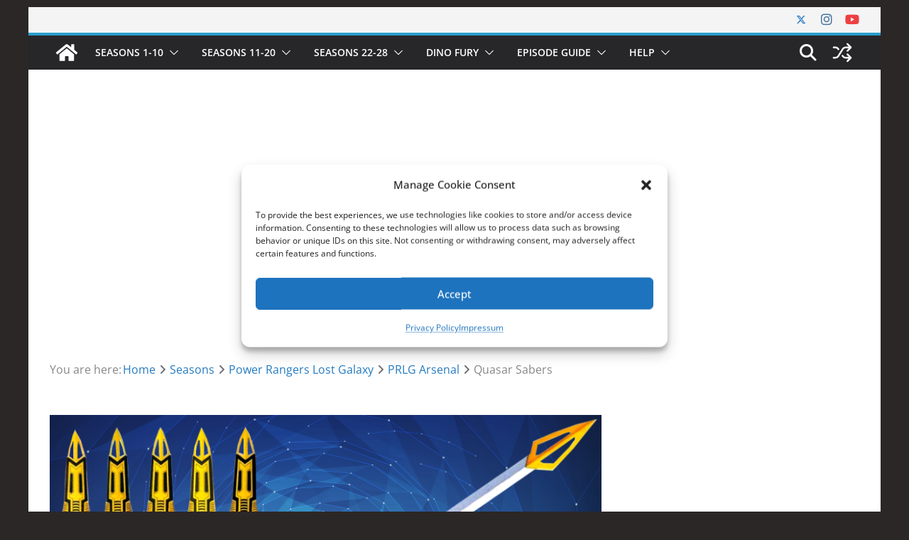

--- FILE ---
content_type: text/html; charset=utf-8
request_url: https://www.google.com/recaptcha/api2/aframe
body_size: 270
content:
<!DOCTYPE HTML><html><head><meta http-equiv="content-type" content="text/html; charset=UTF-8"></head><body><script nonce="-GiGH5Q0NW0794PFVBR2HA">/** Anti-fraud and anti-abuse applications only. See google.com/recaptcha */ try{var clients={'sodar':'https://pagead2.googlesyndication.com/pagead/sodar?'};window.addEventListener("message",function(a){try{if(a.source===window.parent){var b=JSON.parse(a.data);var c=clients[b['id']];if(c){var d=document.createElement('img');d.src=c+b['params']+'&rc='+(localStorage.getItem("rc::a")?sessionStorage.getItem("rc::b"):"");window.document.body.appendChild(d);sessionStorage.setItem("rc::e",parseInt(sessionStorage.getItem("rc::e")||0)+1);localStorage.setItem("rc::h",'1769459584882');}}}catch(b){}});window.parent.postMessage("_grecaptcha_ready", "*");}catch(b){}</script></body></html>